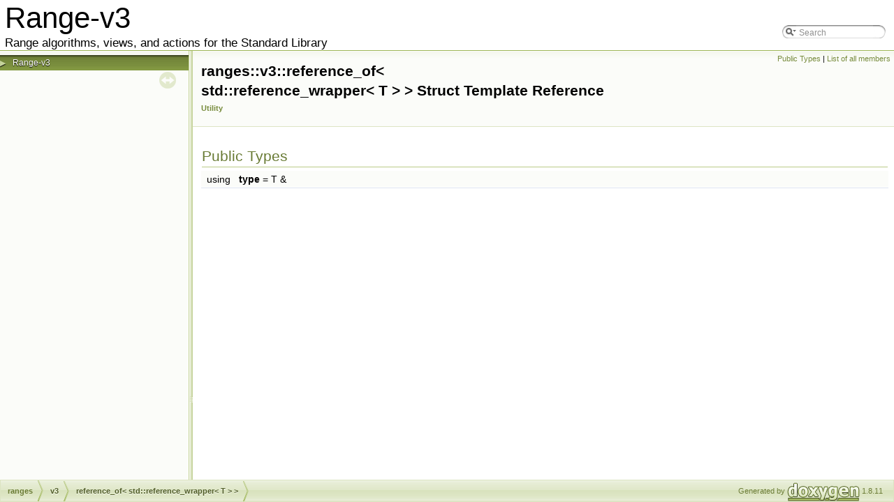

--- FILE ---
content_type: application/javascript; charset=utf-8
request_url: https://www.daixtrose.de/talks/gentle-intro-to-ranges/libs/range-v3/doc/gh-pages/navtreeindex12.js
body_size: 5136
content:
var NAVTREEINDEX12 =
{
"structranges_1_1v3_1_1move__sentinel.html#aa523424b36cbfb42674fc2cd9566da36":[1,1,68,0],
"structranges_1_1v3_1_1move__tag.html":[2,1,2,1,208],
"structranges_1_1v3_1_1move__view.html":[1,4,40],
"structranges_1_1v3_1_1move__view.html#a0fc806da54b40a18786de541d86a7b3a":[1,4,40,0],
"structranges_1_1v3_1_1move__view.html#a1cbff28586f6d94348da15d6921180d6":[1,4,40,3],
"structranges_1_1v3_1_1move__view.html#a32864ec18f12e4779e29e7f2692c0364":[1,4,40,1],
"structranges_1_1v3_1_1move__view.html#a42b7807e9e0c0b1878ec9babed31ebb7":[1,4,40,2],
"structranges_1_1v3_1_1multiplies.html":[1,1,69],
"structranges_1_1v3_1_1multiplies.html#ab1e708714dc0d289f0fd451d8ba8ab80":[1,1,69,0],
"structranges_1_1v3_1_1multiplies.html#ab431ca0377953ce5aa5f9ea4cc0935c3":[1,1,69,1],
"structranges_1_1v3_1_1mutable__.html":[1,1,70],
"structranges_1_1v3_1_1mutable__.html#a237f4283b1e21846c16623504923fc70":[1,1,70,1],
"structranges_1_1v3_1_1mutable__.html#a3cb19fcd6ccc0b9da6d44a56a5dbc7f7":[1,1,70,3],
"structranges_1_1v3_1_1mutable__.html#a65f355146ee0c1c6de5b2134ccb26ba3":[1,1,70,2],
"structranges_1_1v3_1_1mutable__.html#a79b8c760aa2966e77180c73fbbe6cd88":[1,1,70,5],
"structranges_1_1v3_1_1mutable__.html#aae530112b8c22a491fafbe33357ae63f":[1,1,70,4],
"structranges_1_1v3_1_1mutable__.html#aea8ba8ce7c3f7d797ece7a33baa12ecb":[1,1,70,0],
"structranges_1_1v3_1_1mutable__.html#af2a8e9d38caca11b60bfdc4d9efd249f":[1,1,70,6],
"structranges_1_1v3_1_1next__fn.html":[1,1,71],
"structranges_1_1v3_1_1next__fn.html#a12ec48862ab00f1fa5e2d3a7cef13065":[1,1,71,3],
"structranges_1_1v3_1_1next__fn.html#a53ae71a1e7c0297fc889587df8437580":[1,1,71,1],
"structranges_1_1v3_1_1next__fn.html#a90fba8c4b5f33010a3e4cd002fa7c840":[1,1,71,2],
"structranges_1_1v3_1_1next__fn.html#ac7b1ba99bc06d1f9a9e83bf12dc929fe":[1,1,71,0],
"structranges_1_1v3_1_1next__permutation__fn.html":[1,3,44],
"structranges_1_1v3_1_1next__permutation__fn.html#a4ef8f8dedc2a3a654664e5aea478506d":[1,3,44,0],
"structranges_1_1v3_1_1next__permutation__fn.html#ab9088027532a42d511f2fa9e0f383dd4":[1,3,44,1],
"structranges_1_1v3_1_1none__of__fn.html":[1,3,45],
"structranges_1_1v3_1_1none__of__fn.html#a116f2997ea588100a6fef349c91c51d5":[1,3,45,0],
"structranges_1_1v3_1_1none__of__fn.html#aa665df1ecaff0067228eda94994ff72a":[1,3,45,1],
"structranges_1_1v3_1_1not__equal__to.html":[1,1,72],
"structranges_1_1v3_1_1not__equal__to.html#a68f24eaaad3cd8557d1d3089257293b2":[1,1,72,1],
"structranges_1_1v3_1_1not__equal__to.html#a77be7efe38b39651925bc3f9c9aba5a6":[1,1,72,0],
"structranges_1_1v3_1_1not__fn__fn.html":[1,1,73],
"structranges_1_1v3_1_1not__fn__fn.html#a10b17cc05015e7852c30c23fa87d0888":[1,1,73,0],
"structranges_1_1v3_1_1nth__element__fn.html":[1,3,46],
"structranges_1_1v3_1_1nth__element__fn.html#a3f1a25480d5b171cc298df6379ce1b25":[1,3,46,1],
"structranges_1_1v3_1_1nth__element__fn.html#af173890b07ba34b39609b6e605c62c2e":[1,3,46,0],
"structranges_1_1v3_1_1nullopt__t.html":[2,1,2,1,218],
"structranges_1_1v3_1_1nullopt__t.html#a6aeb9e14c95325b03a59947182a3efd6":[2,1,2,1,218,1],
"structranges_1_1v3_1_1nullopt__t_1_1tag.html":[2,1,2,1,218,0],
"structranges_1_1v3_1_1on__fn.html":[1,1,74],
"structranges_1_1v3_1_1on__fn.html#a69a715daf77894cf30e050c77fd0c453":[1,1,74,0],
"structranges_1_1v3_1_1optional.html":[2,1,2,1,220],
"structranges_1_1v3_1_1optional.html#a0492eff4457922a9b3fa9989418cedff":[2,1,2,1,220,5],
"structranges_1_1v3_1_1optional.html#a07e69c555592ab2faacf57bc7d370f32":[2,1,2,1,220,17],
"structranges_1_1v3_1_1optional.html#a10ae2f98ebf7021a2943cf3f21c2194d":[2,1,2,1,220,14],
"structranges_1_1v3_1_1optional.html#a1a9120403fe64528bcff52f71e91f72a":[2,1,2,1,220,16],
"structranges_1_1v3_1_1optional.html#a254dc553b18842eea4bb9d8ea9797502":[2,1,2,1,220,1],
"structranges_1_1v3_1_1optional.html#a26ddf4583a001bd9d3a8f76f48228e72":[2,1,2,1,220,7],
"structranges_1_1v3_1_1optional.html#a3a941b4fe747120e239c35e6f21ddaaa":[2,1,2,1,220,20],
"structranges_1_1v3_1_1optional.html#a3f37119968ba60531b1e955f95ef0386":[2,1,2,1,220,25],
"structranges_1_1v3_1_1optional.html#a3f37119968ba60531b1e955f95ef0386":[2,1,2,1,220,26],
"structranges_1_1v3_1_1optional.html#a405f4c46106ba5dfd461ce7dc7b0dbdf":[2,1,2,1,220,15],
"structranges_1_1v3_1_1optional.html#a4906511b2ca02726b10448fd3a428ee2":[2,1,2,1,220,2],
"structranges_1_1v3_1_1optional.html#a4c18bb380e2f1c1c3a760a3553330f70":[2,1,2,1,220,22],
"structranges_1_1v3_1_1optional.html#a5e1d1fb4512c6abca33e46302076ef23":[2,1,2,1,220,12],
"structranges_1_1v3_1_1optional.html#a6427570b18038ad04b82992fde2aa33c":[2,1,2,1,220,13],
"structranges_1_1v3_1_1optional.html#a70cd4875f92b9e00cb3672508651493a":[2,1,2,1,220,0],
"structranges_1_1v3_1_1optional.html#a86cf60d76e4ee40f5fc56aa259110eb7":[2,1,2,1,220,24],
"structranges_1_1v3_1_1optional.html#a86cf60d76e4ee40f5fc56aa259110eb7":[2,1,2,1,220,23],
"structranges_1_1v3_1_1optional.html#a90d7b90d6e056bdd31ae8a4052ff072a":[2,1,2,1,220,10],
"structranges_1_1v3_1_1optional.html#a922161d72d88efd0d2e11e4dee25e3f1":[2,1,2,1,220,28],
"structranges_1_1v3_1_1optional.html#a922161d72d88efd0d2e11e4dee25e3f1":[2,1,2,1,220,27],
"structranges_1_1v3_1_1optional.html#a9517628b49ef59ca1726ff1fbb7d1f5b":[2,1,2,1,220,9],
"structranges_1_1v3_1_1optional.html#aac609ecd6e4938fe7482be5f82bc1421":[2,1,2,1,220,18],
"structranges_1_1v3_1_1optional.html#aaece2d279e375c5dbfbeca94a4388c96":[2,1,2,1,220,11],
"structranges_1_1v3_1_1optional.html#ac973724cb71878bd10d1dcfa37e283dc":[2,1,2,1,220,3],
"structranges_1_1v3_1_1optional.html#ad5977c99e4d365122967a8b611db6855":[2,1,2,1,220,21],
"structranges_1_1v3_1_1optional.html#ad92feec3f42596b595d071ec8de626f3":[2,1,2,1,220,4],
"structranges_1_1v3_1_1optional.html#ae14e43e137fa627f8509bdf8ce8c5753":[2,1,2,1,220,6],
"structranges_1_1v3_1_1optional.html#ae94a75cf5e58cfce19e80a21dcae6627":[2,1,2,1,220,8],
"structranges_1_1v3_1_1optional.html#afb45b918cb08726c89d9c8e7e6382312":[2,1,2,1,220,19],
"structranges_1_1v3_1_1ordered__less.html":[1,1,75],
"structranges_1_1v3_1_1ordered__less.html#ae47f9c3087ae4bc568baac7c95f3305d":[1,1,75,1],
"structranges_1_1v3_1_1ordered__less.html#af4c1e811bedc211875c72caf276b56ea":[1,1,75,0],
"structranges_1_1v3_1_1ostream__iterator.html":[1,1,76],
"structranges_1_1v3_1_1ostream__iterator.html#a067a40db7d2a2ba6ed5eaa87e3b1655d":[1,1,76,3],
"structranges_1_1v3_1_1ostream__iterator.html#a11c0ec4189e09d8a9e2c14a6027e8294":[1,1,76,7],
"structranges_1_1v3_1_1ostream__iterator.html#a14594a6e71f75685f5aa1f4930866671":[1,1,76,1],
"structranges_1_1v3_1_1ostream__iterator.html#a1fbb9e4ede5857409db669aa3464a056":[1,1,76,8],
"structranges_1_1v3_1_1ostream__iterator.html#a2bcaf0b4db98af45ccbb7baef375036d":[1,1,76,2],
"structranges_1_1v3_1_1ostream__iterator.html#a348535325af831e68b83682042a2f6fb":[1,1,76,6],
"structranges_1_1v3_1_1ostream__iterator.html#a392c7aab16d48df093c7275bb432e701":[1,1,76,0],
"structranges_1_1v3_1_1ostream__iterator.html#a4995a067baa4a86bc398744b07bd3453":[1,1,76,5],
"structranges_1_1v3_1_1ostream__iterator.html#a8ac4adb7a9fe3b8f5d0894f9decdeb0c":[1,1,76,4],
"structranges_1_1v3_1_1ostream__iterator.html#aae6e6c2bcd844377723ce4ca1e89989d":[1,1,76,9],
"structranges_1_1v3_1_1ostreambuf__iterator.html":[1,1,77],
"structranges_1_1v3_1_1ostreambuf__iterator.html#a0a620119ead01e20d4ee0bc43ff6e34c":[1,1,77,9],
"structranges_1_1v3_1_1ostreambuf__iterator.html#a15990f4466a333fe4a686bbb5ef6a28d":[1,1,77,1],
"structranges_1_1v3_1_1ostreambuf__iterator.html#a2370fa171f5a2c174c8e716c031a30d9":[1,1,77,10],
"structranges_1_1v3_1_1ostreambuf__iterator.html#a2dbdc768ee1856a626eab722bcf91871":[1,1,77,2],
"structranges_1_1v3_1_1ostreambuf__iterator.html#a6c93afb0e8abcea37aa826d3b9917fe8":[1,1,77,8],
"structranges_1_1v3_1_1ostreambuf__iterator.html#a714883724300f1aef8675f5b8b0bb760":[1,1,77,5],
"structranges_1_1v3_1_1ostreambuf__iterator.html#a7b6b77e03b49455727afd65f26bb722a":[1,1,77,4],
"structranges_1_1v3_1_1ostreambuf__iterator.html#aaad5738497b438171cce5b84c6a492e5":[1,1,77,3],
"structranges_1_1v3_1_1ostreambuf__iterator.html#ab0dccc3985a8df83771f383a53a62636":[1,1,77,0],
"structranges_1_1v3_1_1ostreambuf__iterator.html#ac8b4967a67097c85e709950828382d6f":[1,1,77,6],
"structranges_1_1v3_1_1ostreambuf__iterator.html#ad2644ceec67055892409a5848dfbd5e4":[1,1,77,7],
"structranges_1_1v3_1_1ostreambuf__iterator.html#ade4527547a79782275c4853c50a221e5":[1,1,77,12],
"structranges_1_1v3_1_1ostreambuf__iterator.html#aeb3a3648cf759b788d5a34ee561db73d":[1,1,77,11],
"structranges_1_1v3_1_1overload__fn.html":[1,1,78],
"structranges_1_1v3_1_1overload__fn.html#a000d563e6dacd610a962cd38628d0ad0":[1,1,78,1],
"structranges_1_1v3_1_1overload__fn.html#afc13a69596fd91ef2f6f91b6b5bf9861":[1,1,78,0],
"structranges_1_1v3_1_1overloaded.html":[2,1,2,1,225],
"structranges_1_1v3_1_1overloaded_3_01_first_00_01_rest_8_8_8_01_4.html":[1,1,79],
"structranges_1_1v3_1_1overloaded_3_01_first_00_01_rest_8_8_8_01_4.html#a15b62f1a95198945e0712d5b3c527104":[1,1,79,1],
"structranges_1_1v3_1_1overloaded_3_01_first_00_01_rest_8_8_8_01_4.html#a4497b6471e6787a97df9961ec6ed1fa7":[1,1,79,2],
"structranges_1_1v3_1_1overloaded_3_01_first_00_01_rest_8_8_8_01_4.html#a4d4374d8cf8915dd96e4c0731d9ef17a":[1,1,79,0],
"structranges_1_1v3_1_1overloaded_3_01_first_00_01_rest_8_8_8_01_4.html#a8cfb478cd199b75f885bf77dee930a87":[1,1,79,3],
"structranges_1_1v3_1_1overloaded_3_01_first_00_01_rest_8_8_8_01_4.html#aa51cc231aa282f9f79825971932c2fc7":[1,1,79,4],
"structranges_1_1v3_1_1overloaded_3_01_first_00_01_rest_8_8_8_01_4.html#afa50cd4c30ce47e96b8b6192f8950999":[1,1,79,5],
"structranges_1_1v3_1_1overloaded_3_4.html":[1,1,80],
"structranges_1_1v3_1_1partial__sort__copy__fn.html":[1,3,47],
"structranges_1_1v3_1_1partial__sort__copy__fn.html#a67b0d001a17fbf5edee822f90db7a344":[1,3,47,0],
"structranges_1_1v3_1_1partial__sort__copy__fn.html#a938a65a56da658bf7d19c8ac5689b0ea":[1,3,47,1],
"structranges_1_1v3_1_1partial__sort__fn.html":[1,3,48],
"structranges_1_1v3_1_1partial__sort__fn.html#a0d375afd378aa10ca42dfe04136ec9f4":[1,3,48,1],
"structranges_1_1v3_1_1partial__sort__fn.html#afedade16a27264acfe76c6f2db5e7777":[1,3,48,0],
"structranges_1_1v3_1_1partial__sum__fn.html":[2,1,2,1,230],
"structranges_1_1v3_1_1partial__sum__fn.html#a4efc4c68b7fec5b2833edea66c9756ae":[2,1,2,1,230,0],
"structranges_1_1v3_1_1partial__sum__fn.html#ac04ab194999f700194f131ae57d5d757":[2,1,2,1,230,3],
"structranges_1_1v3_1_1partial__sum__fn.html#ac39e202768cf44f844d64d950e71d474":[2,1,2,1,230,2],
"structranges_1_1v3_1_1partial__sum__fn.html#aed004e941df4f7d24b218a47dd218bc9":[2,1,2,1,230,1],
"structranges_1_1v3_1_1partial__sum__view.html":[1,4,41],
"structranges_1_1v3_1_1partial__sum__view.html#a337410d4f7a89d5f7b3d3e710f2e1155":[1,4,41,0],
"structranges_1_1v3_1_1partial__sum__view.html#a36b3feb5c96a7fd09fa3b22897b2f6d8":[1,4,41,2],
"structranges_1_1v3_1_1partial__sum__view.html#abc2d3f7ddfb1c188034791b62949358a":[1,4,41,1],
"structranges_1_1v3_1_1partition__copy__fn.html":[1,3,49],
"structranges_1_1v3_1_1partition__copy__fn.html#a4ec8e048525f876f5eba4f4f0734c571":[1,3,49,0],
"structranges_1_1v3_1_1partition__copy__fn.html#ae1a9effb3b31127894da4b75488ba273":[1,3,49,1],
"structranges_1_1v3_1_1partition__fn.html":[1,3,50],
"structranges_1_1v3_1_1partition__fn.html#a5c937482bc0faed1216b91b403a3a597":[1,3,50,1],
"structranges_1_1v3_1_1partition__fn.html#a643e244c31f3d698a78cf147985d93bc":[1,3,50,0],
"structranges_1_1v3_1_1partition__point__fn.html":[1,3,51],
"structranges_1_1v3_1_1partition__point__fn.html#a1fbe2833ef7687aa140f25208ca888e2":[1,3,51,2],
"structranges_1_1v3_1_1partition__point__fn.html#a1fbe2833ef7687aa140f25208ca888e2":[1,3,51,3],
"structranges_1_1v3_1_1partition__point__fn.html#a8f28a75540d5c3aa03d86112dd14b482":[1,3,51,0],
"structranges_1_1v3_1_1partition__point__fn.html#a8f28a75540d5c3aa03d86112dd14b482":[1,3,51,1],
"structranges_1_1v3_1_1pipeable.html":[1,1,81],
"structranges_1_1v3_1_1pipeable__access.html":[1,1,82],
"structranges_1_1v3_1_1pipeable__access_1_1impl.html":[1,1,82,0],
"structranges_1_1v3_1_1pipeable__access_1_1impl_3_01_pipeable_01_6_01_4.html":[1,1,82,1],
"structranges_1_1v3_1_1pipeable__base.html":[1,1,83],
"structranges_1_1v3_1_1plus.html":[1,1,84],
"structranges_1_1v3_1_1plus.html#a3bb9dc3b1a3fea3578ce53499836c22c":[1,1,84,1],
"structranges_1_1v3_1_1plus.html#a45fe1347e042c321f2af333a9337cd36":[1,1,84,0],
"structranges_1_1v3_1_1pop__heap__fn.html":[1,3,52],
"structranges_1_1v3_1_1pop__heap__fn.html#a108caec5983501cd8ff4a0c36902ef8a":[1,3,52,0],
"structranges_1_1v3_1_1pop__heap__fn.html#a7b17da130f27d1d72accf5e8a05fc371":[1,3,52,1],
"structranges_1_1v3_1_1prev__fn.html":[1,1,85],
"structranges_1_1v3_1_1prev__fn.html#a873b13597d33cbd363c538c7b9bd9a15":[1,1,85,0],
"structranges_1_1v3_1_1prev__fn.html#acd80d9cd6e842ae5c698b5144c00cacd":[1,1,85,1],
"structranges_1_1v3_1_1prev__permutation__fn.html":[1,3,53],
"structranges_1_1v3_1_1prev__permutation__fn.html#a5e04c20b212a2963ee5ec81a6afc3a25":[1,3,53,1],
"structranges_1_1v3_1_1prev__permutation__fn.html#a69f8587598284c2ca30e822d561a3053":[1,3,53,0],
"structranges_1_1v3_1_1protect__fn.html":[1,1,86],
"structranges_1_1v3_1_1protect__fn.html#a06e9ad5a946e9e04e74be9fdd156426f":[1,1,86,1],
"structranges_1_1v3_1_1protect__fn.html#a76d7e7a21a746759c795c5a18e770176":[1,1,86,0],
"structranges_1_1v3_1_1push__heap__fn.html":[1,3,54],
"structranges_1_1v3_1_1push__heap__fn.html#a4c26c62b11e99bf1e1a3e80c3a566d15":[1,3,54,0],
"structranges_1_1v3_1_1push__heap__fn.html#aafbfd15b96249d01b0f426f6576b9ddd":[1,3,54,1],
"structranges_1_1v3_1_1random__access__iterator__tag.html":[1,2,21],
"structranges_1_1v3_1_1range__cardinality.html":[1,2,22],
"structranges_1_1v3_1_1raw__buffer.html":[1,1,87],
"structranges_1_1v3_1_1raw__buffer.html#a36988728a994eefbcb35b1e7e20d19a4":[1,1,87,4],
"structranges_1_1v3_1_1raw__buffer.html#aac351ad2a5893bd6a07f8030dff110d0":[1,1,87,1],
"structranges_1_1v3_1_1raw__buffer.html#ab572924fb7ed3da7275871a5a0d5186c":[1,1,87,0],
"structranges_1_1v3_1_1raw__buffer.html#ab721b64ffee4888a7474e6deac117a31":[1,1,87,2],
"structranges_1_1v3_1_1raw__buffer.html#acc3f206a252ba9458cde39cdb0b77104":[1,1,87,3],
"structranges_1_1v3_1_1raw__storage__iterator.html":[1,1,88],
"structranges_1_1v3_1_1raw__storage__iterator.html#a23e7ccb9356933b54f8c8827ce44e1aa":[1,1,88,1],
"structranges_1_1v3_1_1raw__storage__iterator.html#a438f14ec9f233703947906050af42010":[1,1,88,6],
"structranges_1_1v3_1_1raw__storage__iterator.html#a55b2d5f9c42d1582ab69fef4dc0afe93":[1,1,88,5],
"structranges_1_1v3_1_1raw__storage__iterator.html#a63ce9c86c2f196172bbe3d3dde3cbb69":[1,1,88,9],
"structranges_1_1v3_1_1raw__storage__iterator.html#a8a23473cfe232b7faf33c122c79842b9":[1,1,88,7],
"structranges_1_1v3_1_1raw__storage__iterator.html#a9c814fe9ef429e3b1b8564473956a2c5":[1,1,88,4],
"structranges_1_1v3_1_1raw__storage__iterator.html#aaa6ce8161f5ab93dd2055e40db688e80":[1,1,88,0],
"structranges_1_1v3_1_1raw__storage__iterator.html#ab3989f4f8eaecf943a893dac9500230e":[1,1,88,2],
"structranges_1_1v3_1_1raw__storage__iterator.html#ab7390a1f401d7cefa562a8f2b6916df9":[1,1,88,3],
"structranges_1_1v3_1_1raw__storage__iterator.html#ac52d6e496d910508ebffda9477ed2c6d":[1,1,88,8],
"structranges_1_1v3_1_1ref__fn.html":[1,1,89],
"structranges_1_1v3_1_1ref__fn.html#a2823c7b8a750170355ef24702a896410":[1,1,89,1],
"structranges_1_1v3_1_1ref__fn.html#a8647a5dc654b3901140ba2c859af9b8c":[1,1,89,0],
"structranges_1_1v3_1_1ref__fn.html#af04b45c10d27c6e10f7e0cb6d5516e2b":[1,1,89,2],
"structranges_1_1v3_1_1reference__wrapper.html":[1,1,90],
"structranges_1_1v3_1_1remove__copy__fn.html":[1,3,55],
"structranges_1_1v3_1_1remove__copy__fn.html#a2e357e1efb01dba9d486f02215177a3c":[1,3,55,1],
"structranges_1_1v3_1_1remove__copy__fn.html#a513b0b0e25dfa66d641ac272094e4146":[1,3,55,0],
"structranges_1_1v3_1_1remove__copy__if__fn.html":[1,3,56],
"structranges_1_1v3_1_1remove__copy__if__fn.html#ab8e9b4d984de9047622264e378900fe8":[1,3,56,1],
"structranges_1_1v3_1_1remove__copy__if__fn.html#ad9a15a291da98bb84ccf8c8e6b5ffb5e":[1,3,56,0],
"structranges_1_1v3_1_1remove__fn.html":[1,3,57],
"structranges_1_1v3_1_1remove__fn.html#a5ad663a220927b73238f88e68a315f3d":[1,3,57,0],
"structranges_1_1v3_1_1remove__fn.html#a5fcd8ee30f0d4100966621ad4ca43969":[1,3,57,1],
"structranges_1_1v3_1_1remove__if__fn.html":[1,3,58],
"structranges_1_1v3_1_1remove__if__fn.html#a104421c6a2ebe284df15f98df31718f8":[1,3,58,1],
"structranges_1_1v3_1_1remove__if__fn.html#acce2b1a34392c20320966e3f40429696":[1,3,58,0],
"structranges_1_1v3_1_1remove__if__view.html":[1,4,42],
"structranges_1_1v3_1_1remove__if__view.html#acf052b38527570bfcbb166553cf4dff0":[1,4,42,1],
"structranges_1_1v3_1_1remove__if__view.html#add5ddea2ca6da9889cb081ee50c97eb2":[1,4,42,0],
"structranges_1_1v3_1_1repeat__n__view.html":[1,4,43],
"structranges_1_1v3_1_1repeat__n__view.html#a23c82efb97efb112490d6f47252ea47c":[1,4,43,1],
"structranges_1_1v3_1_1repeat__n__view.html#ab47457ee06a5ecb8d1b204cbe773410b":[1,4,43,2],
"structranges_1_1v3_1_1repeat__n__view.html#ae1f45f9d436ab6b1bd012c37e17d1a06":[1,4,43,0],
"structranges_1_1v3_1_1repeat__view.html":[1,4,44],
"structranges_1_1v3_1_1repeat__view.html#a53774abe785ee0c229a962d8b5e89cb4":[1,4,44,0],
"structranges_1_1v3_1_1repeat__view.html#affd15b72664fefbc2d3d61eef3035711":[1,4,44,1],
"structranges_1_1v3_1_1replace__copy__fn.html":[1,3,59],
"structranges_1_1v3_1_1replace__copy__fn.html#ad82b2b87e20a15f505425ac02a600f23":[1,3,59,0],
"structranges_1_1v3_1_1replace__copy__fn.html#aea6b9f6ca5564d7edc5b21e5c64d7b13":[1,3,59,1],
"structranges_1_1v3_1_1replace__copy__if__fn.html":[1,3,60],
"structranges_1_1v3_1_1replace__copy__if__fn.html#a3681fd8709376aa28b9e88da084e810d":[1,3,60,0],
"structranges_1_1v3_1_1replace__copy__if__fn.html#a787062eda61fab2a7d054514e9d0be93":[1,3,60,1],
"structranges_1_1v3_1_1replace__fn.html":[1,3,61],
"structranges_1_1v3_1_1replace__fn.html#a1f55bdf3448c23f7a2110e1a16cec4ac":[1,3,61,0],
"structranges_1_1v3_1_1replace__fn.html#ae0e256d041a6e297a38a30574084b7eb":[1,3,61,1],
"structranges_1_1v3_1_1replace__if__fn.html":[1,3,62],
"structranges_1_1v3_1_1replace__if__fn.html#a068e47ab90bb5a77e458ae052227b238":[1,3,62,1],
"structranges_1_1v3_1_1replace__if__fn.html#a4d797bdbf1a79fcc07c33aba4fb51c3d":[1,3,62,0],
"structranges_1_1v3_1_1result__of.html":[1,1,91],
"structranges_1_1v3_1_1result__of_3_01_fun_07_args_8_8_8_08_00_01meta_1_1void___3_01decltype_07ina4ae5f371b7e4219812ac8ba5ab6d0b1.html":[1,1,92],
"structranges_1_1v3_1_1reverse__copy__fn.html":[1,3,63],
"structranges_1_1v3_1_1reverse__copy__fn.html#a7e7f53946832d23c5693214c83b3b9f6":[1,3,63,1],
"structranges_1_1v3_1_1reverse__copy__fn.html#accb86a1942ccd1d8661dd829433b2a77":[1,3,63,0],
"structranges_1_1v3_1_1reverse__fn.html":[1,3,64],
"structranges_1_1v3_1_1reverse__fn.html#a742938128c96c6ba5020ac3ccbaa51f0":[1,3,64,1],
"structranges_1_1v3_1_1reverse__fn.html#ad3ddb5e4931505d941ca1fbc4a5afb1d":[1,3,64,0],
"structranges_1_1v3_1_1reverse__view.html":[1,4,45],
"structranges_1_1v3_1_1reverse__view.html#a12d7ee963baa45faa0219e725a7cb9e4":[1,4,45,2],
"structranges_1_1v3_1_1reverse__view.html#a35479c50f2b440d9ce1b4ea9e32c5a3b":[1,4,45,3],
"structranges_1_1v3_1_1reverse__view.html#a6912627622e775dfc423b8d9b325271e":[1,4,45,1],
"structranges_1_1v3_1_1reverse__view.html#aa8e23fb9c5f5a609b7b0a6c95d427705":[1,4,45,0],
"structranges_1_1v3_1_1rotate__copy__fn.html":[1,3,65],
"structranges_1_1v3_1_1rotate__copy__fn.html#a02c4a2f7975af758555093d51925ab63":[1,3,65,1],
"structranges_1_1v3_1_1rotate__copy__fn.html#a9d85b7eed5bf60fa71e43e77d3cb3951":[1,3,65,0],
"structranges_1_1v3_1_1rotate__fn.html":[1,3,66],
"structranges_1_1v3_1_1rotate__fn.html#a29310cfaf45fbcd48ff9a613cc04ffda":[1,3,66,0],
"structranges_1_1v3_1_1rotate__fn.html#a6bd92a950f0215e396346b50853738ef":[1,3,66,1],
"structranges_1_1v3_1_1sanitize__fn.html":[1,2,23],
"structranges_1_1v3_1_1sanitize__fn.html#a4fc4d3a8be7fdc2fa940ff768033a8f0":[1,2,23,8],
"structranges_1_1v3_1_1sanitize__fn.html#a5951eda7034bcb410859d99987031647":[1,2,23,6],
"structranges_1_1v3_1_1sanitize__fn.html#a61830d48bf103984e3d532faa5ee99dc":[1,2,23,3],
"structranges_1_1v3_1_1sanitize__fn.html#a7f3b94fe76e75cc529e5c9c6be99e9aa":[1,2,23,7],
"structranges_1_1v3_1_1sanitize__fn.html#a8cb317f124e0533ad582a10fa3e0ec9f":[1,2,23,0],
"structranges_1_1v3_1_1sanitize__fn.html#a9d55509ade55aa3b33fe9be861ea90a2":[1,2,23,9],
"structranges_1_1v3_1_1sanitize__fn.html#aa583a2cb30e04984c9246c077b1ac725":[1,2,23,4],
"structranges_1_1v3_1_1sanitize__fn.html#ad183420ce21e136cc66101f9858e656e":[1,2,23,5],
"structranges_1_1v3_1_1sanitize__fn.html#af7b0aaf82e77ab383484ddb9da823913":[1,2,23,1],
"structranges_1_1v3_1_1sanitize__fn.html#af8e5cf3030a741112c5f51d385b4a41b":[1,2,23,2],
"structranges_1_1v3_1_1scope__exit.html":[2,1,2,1,271]
};
